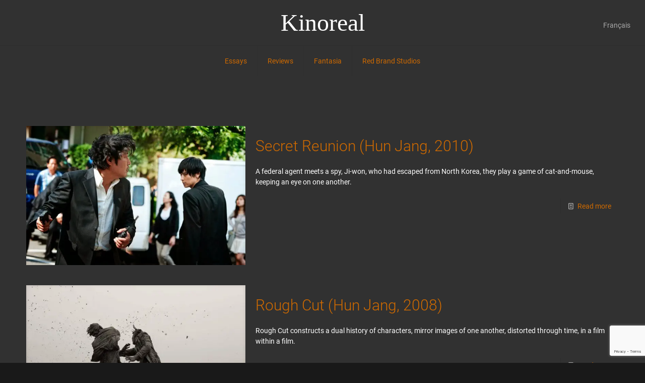

--- FILE ---
content_type: text/html; charset=utf-8
request_url: https://www.google.com/recaptcha/api2/anchor?ar=1&k=6LczrEYjAAAAAFNZfkdnGDW62INaapPBNREfMCsy&co=aHR0cHM6Ly9raW5vLXJlYWwuY29tOjQ0Mw..&hl=en&v=N67nZn4AqZkNcbeMu4prBgzg&size=invisible&anchor-ms=20000&execute-ms=30000&cb=xl6mwsbfludr
body_size: 48454
content:
<!DOCTYPE HTML><html dir="ltr" lang="en"><head><meta http-equiv="Content-Type" content="text/html; charset=UTF-8">
<meta http-equiv="X-UA-Compatible" content="IE=edge">
<title>reCAPTCHA</title>
<style type="text/css">
/* cyrillic-ext */
@font-face {
  font-family: 'Roboto';
  font-style: normal;
  font-weight: 400;
  font-stretch: 100%;
  src: url(//fonts.gstatic.com/s/roboto/v48/KFO7CnqEu92Fr1ME7kSn66aGLdTylUAMa3GUBHMdazTgWw.woff2) format('woff2');
  unicode-range: U+0460-052F, U+1C80-1C8A, U+20B4, U+2DE0-2DFF, U+A640-A69F, U+FE2E-FE2F;
}
/* cyrillic */
@font-face {
  font-family: 'Roboto';
  font-style: normal;
  font-weight: 400;
  font-stretch: 100%;
  src: url(//fonts.gstatic.com/s/roboto/v48/KFO7CnqEu92Fr1ME7kSn66aGLdTylUAMa3iUBHMdazTgWw.woff2) format('woff2');
  unicode-range: U+0301, U+0400-045F, U+0490-0491, U+04B0-04B1, U+2116;
}
/* greek-ext */
@font-face {
  font-family: 'Roboto';
  font-style: normal;
  font-weight: 400;
  font-stretch: 100%;
  src: url(//fonts.gstatic.com/s/roboto/v48/KFO7CnqEu92Fr1ME7kSn66aGLdTylUAMa3CUBHMdazTgWw.woff2) format('woff2');
  unicode-range: U+1F00-1FFF;
}
/* greek */
@font-face {
  font-family: 'Roboto';
  font-style: normal;
  font-weight: 400;
  font-stretch: 100%;
  src: url(//fonts.gstatic.com/s/roboto/v48/KFO7CnqEu92Fr1ME7kSn66aGLdTylUAMa3-UBHMdazTgWw.woff2) format('woff2');
  unicode-range: U+0370-0377, U+037A-037F, U+0384-038A, U+038C, U+038E-03A1, U+03A3-03FF;
}
/* math */
@font-face {
  font-family: 'Roboto';
  font-style: normal;
  font-weight: 400;
  font-stretch: 100%;
  src: url(//fonts.gstatic.com/s/roboto/v48/KFO7CnqEu92Fr1ME7kSn66aGLdTylUAMawCUBHMdazTgWw.woff2) format('woff2');
  unicode-range: U+0302-0303, U+0305, U+0307-0308, U+0310, U+0312, U+0315, U+031A, U+0326-0327, U+032C, U+032F-0330, U+0332-0333, U+0338, U+033A, U+0346, U+034D, U+0391-03A1, U+03A3-03A9, U+03B1-03C9, U+03D1, U+03D5-03D6, U+03F0-03F1, U+03F4-03F5, U+2016-2017, U+2034-2038, U+203C, U+2040, U+2043, U+2047, U+2050, U+2057, U+205F, U+2070-2071, U+2074-208E, U+2090-209C, U+20D0-20DC, U+20E1, U+20E5-20EF, U+2100-2112, U+2114-2115, U+2117-2121, U+2123-214F, U+2190, U+2192, U+2194-21AE, U+21B0-21E5, U+21F1-21F2, U+21F4-2211, U+2213-2214, U+2216-22FF, U+2308-230B, U+2310, U+2319, U+231C-2321, U+2336-237A, U+237C, U+2395, U+239B-23B7, U+23D0, U+23DC-23E1, U+2474-2475, U+25AF, U+25B3, U+25B7, U+25BD, U+25C1, U+25CA, U+25CC, U+25FB, U+266D-266F, U+27C0-27FF, U+2900-2AFF, U+2B0E-2B11, U+2B30-2B4C, U+2BFE, U+3030, U+FF5B, U+FF5D, U+1D400-1D7FF, U+1EE00-1EEFF;
}
/* symbols */
@font-face {
  font-family: 'Roboto';
  font-style: normal;
  font-weight: 400;
  font-stretch: 100%;
  src: url(//fonts.gstatic.com/s/roboto/v48/KFO7CnqEu92Fr1ME7kSn66aGLdTylUAMaxKUBHMdazTgWw.woff2) format('woff2');
  unicode-range: U+0001-000C, U+000E-001F, U+007F-009F, U+20DD-20E0, U+20E2-20E4, U+2150-218F, U+2190, U+2192, U+2194-2199, U+21AF, U+21E6-21F0, U+21F3, U+2218-2219, U+2299, U+22C4-22C6, U+2300-243F, U+2440-244A, U+2460-24FF, U+25A0-27BF, U+2800-28FF, U+2921-2922, U+2981, U+29BF, U+29EB, U+2B00-2BFF, U+4DC0-4DFF, U+FFF9-FFFB, U+10140-1018E, U+10190-1019C, U+101A0, U+101D0-101FD, U+102E0-102FB, U+10E60-10E7E, U+1D2C0-1D2D3, U+1D2E0-1D37F, U+1F000-1F0FF, U+1F100-1F1AD, U+1F1E6-1F1FF, U+1F30D-1F30F, U+1F315, U+1F31C, U+1F31E, U+1F320-1F32C, U+1F336, U+1F378, U+1F37D, U+1F382, U+1F393-1F39F, U+1F3A7-1F3A8, U+1F3AC-1F3AF, U+1F3C2, U+1F3C4-1F3C6, U+1F3CA-1F3CE, U+1F3D4-1F3E0, U+1F3ED, U+1F3F1-1F3F3, U+1F3F5-1F3F7, U+1F408, U+1F415, U+1F41F, U+1F426, U+1F43F, U+1F441-1F442, U+1F444, U+1F446-1F449, U+1F44C-1F44E, U+1F453, U+1F46A, U+1F47D, U+1F4A3, U+1F4B0, U+1F4B3, U+1F4B9, U+1F4BB, U+1F4BF, U+1F4C8-1F4CB, U+1F4D6, U+1F4DA, U+1F4DF, U+1F4E3-1F4E6, U+1F4EA-1F4ED, U+1F4F7, U+1F4F9-1F4FB, U+1F4FD-1F4FE, U+1F503, U+1F507-1F50B, U+1F50D, U+1F512-1F513, U+1F53E-1F54A, U+1F54F-1F5FA, U+1F610, U+1F650-1F67F, U+1F687, U+1F68D, U+1F691, U+1F694, U+1F698, U+1F6AD, U+1F6B2, U+1F6B9-1F6BA, U+1F6BC, U+1F6C6-1F6CF, U+1F6D3-1F6D7, U+1F6E0-1F6EA, U+1F6F0-1F6F3, U+1F6F7-1F6FC, U+1F700-1F7FF, U+1F800-1F80B, U+1F810-1F847, U+1F850-1F859, U+1F860-1F887, U+1F890-1F8AD, U+1F8B0-1F8BB, U+1F8C0-1F8C1, U+1F900-1F90B, U+1F93B, U+1F946, U+1F984, U+1F996, U+1F9E9, U+1FA00-1FA6F, U+1FA70-1FA7C, U+1FA80-1FA89, U+1FA8F-1FAC6, U+1FACE-1FADC, U+1FADF-1FAE9, U+1FAF0-1FAF8, U+1FB00-1FBFF;
}
/* vietnamese */
@font-face {
  font-family: 'Roboto';
  font-style: normal;
  font-weight: 400;
  font-stretch: 100%;
  src: url(//fonts.gstatic.com/s/roboto/v48/KFO7CnqEu92Fr1ME7kSn66aGLdTylUAMa3OUBHMdazTgWw.woff2) format('woff2');
  unicode-range: U+0102-0103, U+0110-0111, U+0128-0129, U+0168-0169, U+01A0-01A1, U+01AF-01B0, U+0300-0301, U+0303-0304, U+0308-0309, U+0323, U+0329, U+1EA0-1EF9, U+20AB;
}
/* latin-ext */
@font-face {
  font-family: 'Roboto';
  font-style: normal;
  font-weight: 400;
  font-stretch: 100%;
  src: url(//fonts.gstatic.com/s/roboto/v48/KFO7CnqEu92Fr1ME7kSn66aGLdTylUAMa3KUBHMdazTgWw.woff2) format('woff2');
  unicode-range: U+0100-02BA, U+02BD-02C5, U+02C7-02CC, U+02CE-02D7, U+02DD-02FF, U+0304, U+0308, U+0329, U+1D00-1DBF, U+1E00-1E9F, U+1EF2-1EFF, U+2020, U+20A0-20AB, U+20AD-20C0, U+2113, U+2C60-2C7F, U+A720-A7FF;
}
/* latin */
@font-face {
  font-family: 'Roboto';
  font-style: normal;
  font-weight: 400;
  font-stretch: 100%;
  src: url(//fonts.gstatic.com/s/roboto/v48/KFO7CnqEu92Fr1ME7kSn66aGLdTylUAMa3yUBHMdazQ.woff2) format('woff2');
  unicode-range: U+0000-00FF, U+0131, U+0152-0153, U+02BB-02BC, U+02C6, U+02DA, U+02DC, U+0304, U+0308, U+0329, U+2000-206F, U+20AC, U+2122, U+2191, U+2193, U+2212, U+2215, U+FEFF, U+FFFD;
}
/* cyrillic-ext */
@font-face {
  font-family: 'Roboto';
  font-style: normal;
  font-weight: 500;
  font-stretch: 100%;
  src: url(//fonts.gstatic.com/s/roboto/v48/KFO7CnqEu92Fr1ME7kSn66aGLdTylUAMa3GUBHMdazTgWw.woff2) format('woff2');
  unicode-range: U+0460-052F, U+1C80-1C8A, U+20B4, U+2DE0-2DFF, U+A640-A69F, U+FE2E-FE2F;
}
/* cyrillic */
@font-face {
  font-family: 'Roboto';
  font-style: normal;
  font-weight: 500;
  font-stretch: 100%;
  src: url(//fonts.gstatic.com/s/roboto/v48/KFO7CnqEu92Fr1ME7kSn66aGLdTylUAMa3iUBHMdazTgWw.woff2) format('woff2');
  unicode-range: U+0301, U+0400-045F, U+0490-0491, U+04B0-04B1, U+2116;
}
/* greek-ext */
@font-face {
  font-family: 'Roboto';
  font-style: normal;
  font-weight: 500;
  font-stretch: 100%;
  src: url(//fonts.gstatic.com/s/roboto/v48/KFO7CnqEu92Fr1ME7kSn66aGLdTylUAMa3CUBHMdazTgWw.woff2) format('woff2');
  unicode-range: U+1F00-1FFF;
}
/* greek */
@font-face {
  font-family: 'Roboto';
  font-style: normal;
  font-weight: 500;
  font-stretch: 100%;
  src: url(//fonts.gstatic.com/s/roboto/v48/KFO7CnqEu92Fr1ME7kSn66aGLdTylUAMa3-UBHMdazTgWw.woff2) format('woff2');
  unicode-range: U+0370-0377, U+037A-037F, U+0384-038A, U+038C, U+038E-03A1, U+03A3-03FF;
}
/* math */
@font-face {
  font-family: 'Roboto';
  font-style: normal;
  font-weight: 500;
  font-stretch: 100%;
  src: url(//fonts.gstatic.com/s/roboto/v48/KFO7CnqEu92Fr1ME7kSn66aGLdTylUAMawCUBHMdazTgWw.woff2) format('woff2');
  unicode-range: U+0302-0303, U+0305, U+0307-0308, U+0310, U+0312, U+0315, U+031A, U+0326-0327, U+032C, U+032F-0330, U+0332-0333, U+0338, U+033A, U+0346, U+034D, U+0391-03A1, U+03A3-03A9, U+03B1-03C9, U+03D1, U+03D5-03D6, U+03F0-03F1, U+03F4-03F5, U+2016-2017, U+2034-2038, U+203C, U+2040, U+2043, U+2047, U+2050, U+2057, U+205F, U+2070-2071, U+2074-208E, U+2090-209C, U+20D0-20DC, U+20E1, U+20E5-20EF, U+2100-2112, U+2114-2115, U+2117-2121, U+2123-214F, U+2190, U+2192, U+2194-21AE, U+21B0-21E5, U+21F1-21F2, U+21F4-2211, U+2213-2214, U+2216-22FF, U+2308-230B, U+2310, U+2319, U+231C-2321, U+2336-237A, U+237C, U+2395, U+239B-23B7, U+23D0, U+23DC-23E1, U+2474-2475, U+25AF, U+25B3, U+25B7, U+25BD, U+25C1, U+25CA, U+25CC, U+25FB, U+266D-266F, U+27C0-27FF, U+2900-2AFF, U+2B0E-2B11, U+2B30-2B4C, U+2BFE, U+3030, U+FF5B, U+FF5D, U+1D400-1D7FF, U+1EE00-1EEFF;
}
/* symbols */
@font-face {
  font-family: 'Roboto';
  font-style: normal;
  font-weight: 500;
  font-stretch: 100%;
  src: url(//fonts.gstatic.com/s/roboto/v48/KFO7CnqEu92Fr1ME7kSn66aGLdTylUAMaxKUBHMdazTgWw.woff2) format('woff2');
  unicode-range: U+0001-000C, U+000E-001F, U+007F-009F, U+20DD-20E0, U+20E2-20E4, U+2150-218F, U+2190, U+2192, U+2194-2199, U+21AF, U+21E6-21F0, U+21F3, U+2218-2219, U+2299, U+22C4-22C6, U+2300-243F, U+2440-244A, U+2460-24FF, U+25A0-27BF, U+2800-28FF, U+2921-2922, U+2981, U+29BF, U+29EB, U+2B00-2BFF, U+4DC0-4DFF, U+FFF9-FFFB, U+10140-1018E, U+10190-1019C, U+101A0, U+101D0-101FD, U+102E0-102FB, U+10E60-10E7E, U+1D2C0-1D2D3, U+1D2E0-1D37F, U+1F000-1F0FF, U+1F100-1F1AD, U+1F1E6-1F1FF, U+1F30D-1F30F, U+1F315, U+1F31C, U+1F31E, U+1F320-1F32C, U+1F336, U+1F378, U+1F37D, U+1F382, U+1F393-1F39F, U+1F3A7-1F3A8, U+1F3AC-1F3AF, U+1F3C2, U+1F3C4-1F3C6, U+1F3CA-1F3CE, U+1F3D4-1F3E0, U+1F3ED, U+1F3F1-1F3F3, U+1F3F5-1F3F7, U+1F408, U+1F415, U+1F41F, U+1F426, U+1F43F, U+1F441-1F442, U+1F444, U+1F446-1F449, U+1F44C-1F44E, U+1F453, U+1F46A, U+1F47D, U+1F4A3, U+1F4B0, U+1F4B3, U+1F4B9, U+1F4BB, U+1F4BF, U+1F4C8-1F4CB, U+1F4D6, U+1F4DA, U+1F4DF, U+1F4E3-1F4E6, U+1F4EA-1F4ED, U+1F4F7, U+1F4F9-1F4FB, U+1F4FD-1F4FE, U+1F503, U+1F507-1F50B, U+1F50D, U+1F512-1F513, U+1F53E-1F54A, U+1F54F-1F5FA, U+1F610, U+1F650-1F67F, U+1F687, U+1F68D, U+1F691, U+1F694, U+1F698, U+1F6AD, U+1F6B2, U+1F6B9-1F6BA, U+1F6BC, U+1F6C6-1F6CF, U+1F6D3-1F6D7, U+1F6E0-1F6EA, U+1F6F0-1F6F3, U+1F6F7-1F6FC, U+1F700-1F7FF, U+1F800-1F80B, U+1F810-1F847, U+1F850-1F859, U+1F860-1F887, U+1F890-1F8AD, U+1F8B0-1F8BB, U+1F8C0-1F8C1, U+1F900-1F90B, U+1F93B, U+1F946, U+1F984, U+1F996, U+1F9E9, U+1FA00-1FA6F, U+1FA70-1FA7C, U+1FA80-1FA89, U+1FA8F-1FAC6, U+1FACE-1FADC, U+1FADF-1FAE9, U+1FAF0-1FAF8, U+1FB00-1FBFF;
}
/* vietnamese */
@font-face {
  font-family: 'Roboto';
  font-style: normal;
  font-weight: 500;
  font-stretch: 100%;
  src: url(//fonts.gstatic.com/s/roboto/v48/KFO7CnqEu92Fr1ME7kSn66aGLdTylUAMa3OUBHMdazTgWw.woff2) format('woff2');
  unicode-range: U+0102-0103, U+0110-0111, U+0128-0129, U+0168-0169, U+01A0-01A1, U+01AF-01B0, U+0300-0301, U+0303-0304, U+0308-0309, U+0323, U+0329, U+1EA0-1EF9, U+20AB;
}
/* latin-ext */
@font-face {
  font-family: 'Roboto';
  font-style: normal;
  font-weight: 500;
  font-stretch: 100%;
  src: url(//fonts.gstatic.com/s/roboto/v48/KFO7CnqEu92Fr1ME7kSn66aGLdTylUAMa3KUBHMdazTgWw.woff2) format('woff2');
  unicode-range: U+0100-02BA, U+02BD-02C5, U+02C7-02CC, U+02CE-02D7, U+02DD-02FF, U+0304, U+0308, U+0329, U+1D00-1DBF, U+1E00-1E9F, U+1EF2-1EFF, U+2020, U+20A0-20AB, U+20AD-20C0, U+2113, U+2C60-2C7F, U+A720-A7FF;
}
/* latin */
@font-face {
  font-family: 'Roboto';
  font-style: normal;
  font-weight: 500;
  font-stretch: 100%;
  src: url(//fonts.gstatic.com/s/roboto/v48/KFO7CnqEu92Fr1ME7kSn66aGLdTylUAMa3yUBHMdazQ.woff2) format('woff2');
  unicode-range: U+0000-00FF, U+0131, U+0152-0153, U+02BB-02BC, U+02C6, U+02DA, U+02DC, U+0304, U+0308, U+0329, U+2000-206F, U+20AC, U+2122, U+2191, U+2193, U+2212, U+2215, U+FEFF, U+FFFD;
}
/* cyrillic-ext */
@font-face {
  font-family: 'Roboto';
  font-style: normal;
  font-weight: 900;
  font-stretch: 100%;
  src: url(//fonts.gstatic.com/s/roboto/v48/KFO7CnqEu92Fr1ME7kSn66aGLdTylUAMa3GUBHMdazTgWw.woff2) format('woff2');
  unicode-range: U+0460-052F, U+1C80-1C8A, U+20B4, U+2DE0-2DFF, U+A640-A69F, U+FE2E-FE2F;
}
/* cyrillic */
@font-face {
  font-family: 'Roboto';
  font-style: normal;
  font-weight: 900;
  font-stretch: 100%;
  src: url(//fonts.gstatic.com/s/roboto/v48/KFO7CnqEu92Fr1ME7kSn66aGLdTylUAMa3iUBHMdazTgWw.woff2) format('woff2');
  unicode-range: U+0301, U+0400-045F, U+0490-0491, U+04B0-04B1, U+2116;
}
/* greek-ext */
@font-face {
  font-family: 'Roboto';
  font-style: normal;
  font-weight: 900;
  font-stretch: 100%;
  src: url(//fonts.gstatic.com/s/roboto/v48/KFO7CnqEu92Fr1ME7kSn66aGLdTylUAMa3CUBHMdazTgWw.woff2) format('woff2');
  unicode-range: U+1F00-1FFF;
}
/* greek */
@font-face {
  font-family: 'Roboto';
  font-style: normal;
  font-weight: 900;
  font-stretch: 100%;
  src: url(//fonts.gstatic.com/s/roboto/v48/KFO7CnqEu92Fr1ME7kSn66aGLdTylUAMa3-UBHMdazTgWw.woff2) format('woff2');
  unicode-range: U+0370-0377, U+037A-037F, U+0384-038A, U+038C, U+038E-03A1, U+03A3-03FF;
}
/* math */
@font-face {
  font-family: 'Roboto';
  font-style: normal;
  font-weight: 900;
  font-stretch: 100%;
  src: url(//fonts.gstatic.com/s/roboto/v48/KFO7CnqEu92Fr1ME7kSn66aGLdTylUAMawCUBHMdazTgWw.woff2) format('woff2');
  unicode-range: U+0302-0303, U+0305, U+0307-0308, U+0310, U+0312, U+0315, U+031A, U+0326-0327, U+032C, U+032F-0330, U+0332-0333, U+0338, U+033A, U+0346, U+034D, U+0391-03A1, U+03A3-03A9, U+03B1-03C9, U+03D1, U+03D5-03D6, U+03F0-03F1, U+03F4-03F5, U+2016-2017, U+2034-2038, U+203C, U+2040, U+2043, U+2047, U+2050, U+2057, U+205F, U+2070-2071, U+2074-208E, U+2090-209C, U+20D0-20DC, U+20E1, U+20E5-20EF, U+2100-2112, U+2114-2115, U+2117-2121, U+2123-214F, U+2190, U+2192, U+2194-21AE, U+21B0-21E5, U+21F1-21F2, U+21F4-2211, U+2213-2214, U+2216-22FF, U+2308-230B, U+2310, U+2319, U+231C-2321, U+2336-237A, U+237C, U+2395, U+239B-23B7, U+23D0, U+23DC-23E1, U+2474-2475, U+25AF, U+25B3, U+25B7, U+25BD, U+25C1, U+25CA, U+25CC, U+25FB, U+266D-266F, U+27C0-27FF, U+2900-2AFF, U+2B0E-2B11, U+2B30-2B4C, U+2BFE, U+3030, U+FF5B, U+FF5D, U+1D400-1D7FF, U+1EE00-1EEFF;
}
/* symbols */
@font-face {
  font-family: 'Roboto';
  font-style: normal;
  font-weight: 900;
  font-stretch: 100%;
  src: url(//fonts.gstatic.com/s/roboto/v48/KFO7CnqEu92Fr1ME7kSn66aGLdTylUAMaxKUBHMdazTgWw.woff2) format('woff2');
  unicode-range: U+0001-000C, U+000E-001F, U+007F-009F, U+20DD-20E0, U+20E2-20E4, U+2150-218F, U+2190, U+2192, U+2194-2199, U+21AF, U+21E6-21F0, U+21F3, U+2218-2219, U+2299, U+22C4-22C6, U+2300-243F, U+2440-244A, U+2460-24FF, U+25A0-27BF, U+2800-28FF, U+2921-2922, U+2981, U+29BF, U+29EB, U+2B00-2BFF, U+4DC0-4DFF, U+FFF9-FFFB, U+10140-1018E, U+10190-1019C, U+101A0, U+101D0-101FD, U+102E0-102FB, U+10E60-10E7E, U+1D2C0-1D2D3, U+1D2E0-1D37F, U+1F000-1F0FF, U+1F100-1F1AD, U+1F1E6-1F1FF, U+1F30D-1F30F, U+1F315, U+1F31C, U+1F31E, U+1F320-1F32C, U+1F336, U+1F378, U+1F37D, U+1F382, U+1F393-1F39F, U+1F3A7-1F3A8, U+1F3AC-1F3AF, U+1F3C2, U+1F3C4-1F3C6, U+1F3CA-1F3CE, U+1F3D4-1F3E0, U+1F3ED, U+1F3F1-1F3F3, U+1F3F5-1F3F7, U+1F408, U+1F415, U+1F41F, U+1F426, U+1F43F, U+1F441-1F442, U+1F444, U+1F446-1F449, U+1F44C-1F44E, U+1F453, U+1F46A, U+1F47D, U+1F4A3, U+1F4B0, U+1F4B3, U+1F4B9, U+1F4BB, U+1F4BF, U+1F4C8-1F4CB, U+1F4D6, U+1F4DA, U+1F4DF, U+1F4E3-1F4E6, U+1F4EA-1F4ED, U+1F4F7, U+1F4F9-1F4FB, U+1F4FD-1F4FE, U+1F503, U+1F507-1F50B, U+1F50D, U+1F512-1F513, U+1F53E-1F54A, U+1F54F-1F5FA, U+1F610, U+1F650-1F67F, U+1F687, U+1F68D, U+1F691, U+1F694, U+1F698, U+1F6AD, U+1F6B2, U+1F6B9-1F6BA, U+1F6BC, U+1F6C6-1F6CF, U+1F6D3-1F6D7, U+1F6E0-1F6EA, U+1F6F0-1F6F3, U+1F6F7-1F6FC, U+1F700-1F7FF, U+1F800-1F80B, U+1F810-1F847, U+1F850-1F859, U+1F860-1F887, U+1F890-1F8AD, U+1F8B0-1F8BB, U+1F8C0-1F8C1, U+1F900-1F90B, U+1F93B, U+1F946, U+1F984, U+1F996, U+1F9E9, U+1FA00-1FA6F, U+1FA70-1FA7C, U+1FA80-1FA89, U+1FA8F-1FAC6, U+1FACE-1FADC, U+1FADF-1FAE9, U+1FAF0-1FAF8, U+1FB00-1FBFF;
}
/* vietnamese */
@font-face {
  font-family: 'Roboto';
  font-style: normal;
  font-weight: 900;
  font-stretch: 100%;
  src: url(//fonts.gstatic.com/s/roboto/v48/KFO7CnqEu92Fr1ME7kSn66aGLdTylUAMa3OUBHMdazTgWw.woff2) format('woff2');
  unicode-range: U+0102-0103, U+0110-0111, U+0128-0129, U+0168-0169, U+01A0-01A1, U+01AF-01B0, U+0300-0301, U+0303-0304, U+0308-0309, U+0323, U+0329, U+1EA0-1EF9, U+20AB;
}
/* latin-ext */
@font-face {
  font-family: 'Roboto';
  font-style: normal;
  font-weight: 900;
  font-stretch: 100%;
  src: url(//fonts.gstatic.com/s/roboto/v48/KFO7CnqEu92Fr1ME7kSn66aGLdTylUAMa3KUBHMdazTgWw.woff2) format('woff2');
  unicode-range: U+0100-02BA, U+02BD-02C5, U+02C7-02CC, U+02CE-02D7, U+02DD-02FF, U+0304, U+0308, U+0329, U+1D00-1DBF, U+1E00-1E9F, U+1EF2-1EFF, U+2020, U+20A0-20AB, U+20AD-20C0, U+2113, U+2C60-2C7F, U+A720-A7FF;
}
/* latin */
@font-face {
  font-family: 'Roboto';
  font-style: normal;
  font-weight: 900;
  font-stretch: 100%;
  src: url(//fonts.gstatic.com/s/roboto/v48/KFO7CnqEu92Fr1ME7kSn66aGLdTylUAMa3yUBHMdazQ.woff2) format('woff2');
  unicode-range: U+0000-00FF, U+0131, U+0152-0153, U+02BB-02BC, U+02C6, U+02DA, U+02DC, U+0304, U+0308, U+0329, U+2000-206F, U+20AC, U+2122, U+2191, U+2193, U+2212, U+2215, U+FEFF, U+FFFD;
}

</style>
<link rel="stylesheet" type="text/css" href="https://www.gstatic.com/recaptcha/releases/N67nZn4AqZkNcbeMu4prBgzg/styles__ltr.css">
<script nonce="2oo14eAY4mSt8D2KEaG6Cw" type="text/javascript">window['__recaptcha_api'] = 'https://www.google.com/recaptcha/api2/';</script>
<script type="text/javascript" src="https://www.gstatic.com/recaptcha/releases/N67nZn4AqZkNcbeMu4prBgzg/recaptcha__en.js" nonce="2oo14eAY4mSt8D2KEaG6Cw">
      
    </script></head>
<body><div id="rc-anchor-alert" class="rc-anchor-alert"></div>
<input type="hidden" id="recaptcha-token" value="[base64]">
<script type="text/javascript" nonce="2oo14eAY4mSt8D2KEaG6Cw">
      recaptcha.anchor.Main.init("[\x22ainput\x22,[\x22bgdata\x22,\x22\x22,\[base64]/[base64]/[base64]/bmV3IHJbeF0oY1swXSk6RT09Mj9uZXcgclt4XShjWzBdLGNbMV0pOkU9PTM/bmV3IHJbeF0oY1swXSxjWzFdLGNbMl0pOkU9PTQ/[base64]/[base64]/[base64]/[base64]/[base64]/[base64]/[base64]/[base64]\x22,\[base64]\\u003d\x22,\[base64]/DlMKgBnAPw6nCnsOUw5k5Xg9dV2/ClTJaw77CnMKPe2zClnV/PQrDtWPDgMKdMTNIKVjDnkBsw7w8wpbCmsONwrLDg2TDrcKUDsOnw7TCryA/wr/[base64]/Dq3s4w4p8V0xTw7XCri7DuMKQHS5dHGLDkWPCisK6KlrCvcO/w4RGHCYfwrw9VcK2HMKTwp1Iw6YVSsO0YcK/wr1Awr3CkmPCmsKuwrs6UMK/[base64]/Ct3PCjsKaOV3CjkrCtg1iwqnDgUDCicOjwovCkihfRMKCfcK3w79RWsKsw7M+acKPwo/CmClhYBMtGEHDjRJ7woQ7XUIefzMkw50Swo/DtxFIDcOeZD7DpT3CnH/DucKSYcKCw55BVQcEwqQbV3klRsOCVXMlwrHDqzBtwr5XV8KHOgcwAcOyw5HDksOOwqzDkMONZsOowqoYTcKRw7vDpsOjwqvDtVkBajDDsEkGwrXCjW3DjiA3wpYLIMO/wrHDrMOqw5fChcO2MWLDjgAvw7rDvcOCAcO1w7kow6TDn03DuCHDnVPCgXVbXsOxSBvDiRZVw4rDjkAWwq5sw4gwL0vDuMOmEsKTd8KBSMOZXsKJcsOSYS5MKMK9RcOwQWFkw6jCij3CmGnCiDfCm1DDkV1cw6YkBcO4UHE2wo/DvSZMJR3Ch3EJwoXDq0PDjcKzw4rCi2wPw6DCiTs/w5jCicO/woTDhcKGDWXCs8KADDI9wpckwpdPwo/DikLDozzDnyBJcsKdw7omX8Kvw7ULfVbDusO8BB4nJMKjw6rDiCjCmAwhLF97w7bChsOUMMOiwpxDwoN0wrMpw5w7U8KMw6DDkcOHch/DkMOKwq/CocONDnDCi8KNwo/ClGnDg3nDrcKiFjsNfsK7w7Ncw7zDplXDtcORDsKiSALDmnTChMKeC8O0HH9ew401SMOnwqhcFcOlDhcgwoXCicOfwrJ/wrERQ0zDi38bwoDDocK1wqDDiMKzw6tEDgbCusKMCVsjwqjDpMOHKjAQCsOowrLCgCjDkMOdfzswwoHCisKRDcO0YWXCqsOmw4rDg8KRw6XDv1A5w7FrVk1lwp99ZH8CK1XDs8OHDk/Cim3CpmfDgMOfNhfChsKjDW/CrGLCt0luFMO7wofCjULDkHwdGWvDgGnDr8KywrgeD1RMY8OMaMK/wrnCjsO/[base64]/[base64]/Dk0bCqsK/w7LCti7DocKVRcOJw6Mgd0nChcKqZhUuwpBHw4HCrsK7w4nDg8OaUcK6wqdZaBTDlMOefMKAW8OYXcOZwoXCoQvCpMKVw43Co39ZGmYsw4ZkTCLCp8KtIldlN25uw5J1w4jDjcOyFDvCt8OkMk/DgMOgw6HCrnfCgMK0YsKtYMKWwoJrwrIHw7rDmAHCukzChcKGw51ldlJbFsKjwrnDtHnDuMKtBB7Dn3UcwonClsO/[base64]/[base64]/DqMKHecOuWsKpN8O9w7PClyXDoQEGaMOFworCtRjDtzlKwqjDu8K7w7fCtsK/[base64]/DncO6wprDksKhLhnDnU1tPBTCqljDncKbNF/[base64]/DhcONwoTDnsOCCMOFwqXCgEnDjmfDujgWw4xfwqrCj0UjwrPDmMKMw6HDhxdKTQteEcKpesK7VsKRUsKQVCphwqFGw6sXwpxIBlPDmzInY8KPN8OAw6oywrHCqcKVYhHCnBAMwoA7wpTDgAhKwql5w6g5KkrCj1NFPB8PwojDm8OaH8O3P07DkcOhwrNPw7/[base64]/[base64]/[base64]/Ct1vDhsKPw5/[base64]/CiWYxw7nCvy9zaF3DncO4w58Iw7V1NwHCh0FHwrXClCUmDjzChMOdwqfDuWx/Z8ObwoY7w4PCn8KzwrfDlsOqLsK2woAQDsO0c8KmM8OFLXN1wp/[base64]/DuGnCsygdYsOOw5lAwp5IRMO9woPDrSvCiSTDo8KQw73DmWhPSTpSw7TDsgUwwqjCug/[base64]/[base64]/CjMKHQ8OqwohKJcO5w78vHUHCuDlew7dCwpUJw442wrPCjsKtJwfCiUzDoFfCiTjDmMKJwqbDiMOWAMO0I8OEenJCw4NIw5TChj7DhMOlCcKnw4Jyw7TCmwlnD2fDuh/Cti9wwozDri5+LzvDosOaehZIwoZ1YcKBFl/DqiEwC8OBw5cVw6bDm8KYTCvDpMO2wotvUsKed0jDn0EFwqRUwod9JUBbwq/DjsOMwo8OJEh/[base64]/DvTnCg8OhwrVAKF7Dr8OAa2XCu8KcwqQWwrZDwoUFWWjDnsOOacKjd8KmImhdw6XCs05xCUjCmWg/dcK5STApwonCsMKWR0nDvMKfOsKcwp3CtsOEB8Kjwqg5w5TDusK9LsOvw57CucK6ecKSI3TCuznClDQ/SsKbw6XCp8OUw6pTw4A8BcKXw5pFOjDDvCJ/NMOdK8ObUQ88w650fMOCXcK4wrTCmMKWwoRsORbCmsOKwo/[base64]/TAETfsK9Jm9PFsKTwotEw5nCpw7Dj1nDuV/Dq8Kpwr/CjmTDt8KmwobDtUzDkcKow4XCpCI4w4l1w6J7w7kLdHRPNMK2w6whwpjDhcOiwqvDp8KxPGnCp8OuPzQ5X8KtccOZXMK7wp14P8KNwqQyAQTCp8OKwq3CgUxYwqHDlBXDqRnCiR0RAExjwr/CtlXDn8KXU8O4w4syDsKmNcOIwp3Cn0MyY0IKL8Kjw50EwqNjwp5Zw6DDhxjDv8OCw5Yqw4zCsHYKw4s4T8OJNWXCqsKww5PDqVzDmMKFw6LCtFhIwqVpwo0Iw6tew4Y8BcKFLETDvEbCg8KOAlTCtsOiwq/ChcOlSVVdw7vDlTphRiXDuX3Do3AHwoZww4zDucOIBTtqwpgPfMKqGBbCqVRec8K7w7XDjS/[base64]/DmMOFwr4awpPCrkwELAAMwqPCnHwELmF1WhfDisODw7U7wqw4w6EyC8KPPsKVw78AwoYZQGLDucOcw6BEw7TCkhYWwpENZcK1w4zDs8ObfsO/FGfDucKVw7rDtyMlcSwqwo1nGMOPFMOFRkLCtsOdw7fDvsOFKsOBIl4gEGlHwojCtCRCw6TDokTDglg2wpjCosOXw7HDlTPDucKRAhExFcKyw6DCnF9QwoLDtcOnwpTDv8KIMxnCtEp8HTt6fDLDkFfCpDTDnHo/w7YKwqLDgMK+TU8owpTDnsOdw6NlR23DusOkVsOgd8KuGcO9wpomAHk0wo1Sw73CnBzDpcODUsOXw67DjsKKwozDlSAlN3dbw4kFEMOIw4Q+BRbDuwfCj8Kxw5fDoMKyw5bCn8KkaEbDr8KkwrbCnVLCoMKdXHfCpsOtwqTDj0nDixs8wpY7w6rDmcOGZlRrN2XCssO/[base64]/w75pK8OkwrEcJxp2LRTCoELCt0tiUsOAwrgnVMOkwqFzUAjCrDApwpHCvsOVA8KHEcOKLcO9wp/DmsK4w6lMw4NWWcOIK1XDjUE3w6bDr27CsS8MwptaFMKswpY/[base64]/DuXnDmhvCh8KSw608BifDssKgB8Ojwr4hOUXCpsKrAsOXwoDCmcO1GMOaPWILEsOmJmokwonCjcK1FMORw4gWDMKePWN4Qhpgw71zTcK8w5PCqETCviDDnn4MworCkcOJw5DDvsOvRcKHXiR4wosiwokxe8KQwpFPfyxmw5FYfl0/asOQw7XCm8OrccOowqfDhybDvCTCmQ7CiQtOecKiw70WwoY2w4Rcw7NiwoXCon3DlWJeYAsQHGvDqsOnUcKRf03Do8KFw45AGx8TUcO1woUDL3ohwpULNcK1wrAWBBTCmF/Cs8KGw499b8KCLsOtw4XCtcOGwoEGEsKdd8O+Y8Ocw5crRsOyNTgnR8OpA0/[base64]/[base64]/[base64]/CrsOEw4fDt8O/w7E1EXp2YQfDj1B1w5cIwr9zMnBmJWrDsMOTw7/CuV3CjMKrNxHClUHCuMK1LMKMUjjCj8ODBsOawqJecFBzBcK0wrx8w6HCsT1dwozClcKVJsK8wpIHw4M+P8OhCR/CjsKxIcKIZBhvwpHCqcOFGcK/[base64]/wpNkw5/[base64]/Do2jCrDrCm8OdwoXDg0/CtEQ8QMK7wqbDohjCgGHDkRYmw6I7wp/DvcKIw6HDsCVofcO3w7DDt8KLUsO5wqPDiMKpw6fCmCxTw6FXwoBqw7p7wpPCr25dw5paWFjDvMKZSgDDvULCpMO2B8OMw41Gw6UZOsOzw5jDscOjMnXCmxEPGBjDrBl9wr8gwp7DsWgjMEPCg1ogPcKiVntgw5lVTmpRwrrDtMKAL2dGwqF/wqlCwrkoFMOPf8KCw4XDhsKpwo/Cs8Ohw5FFwoLCrC1mwr3Dvg/CksKlAQ/CoUbDsMOFLMOXOQERw5VOw6BSOkvCoxh5woo4wr1uCFsRa8O/LcOIRMK7M8Ojw6cvw7zCksOqAV7DliNewqZfEMOlw6zDuEZDe1HDvRXDpEpsw5LCqQspK8O9YzjCpEHClzxITxDDosKPw6p1asOxCcKawo11wp01wpZ6ImNzwrnDosK4wq3Cj2Rjw4TCqhYnHyZRA8O9wrDCrlrCjzQLwpHDqQEVFwcvQ8O/SnrDisKOw4LDhMKVRgLDuBh9S8KkwpEfcUzCmcKUwpNJJEcSSMOVw4LCgxjCtMKvw6E6aBvCmXdjw6xVw6ZLBcOuCA7DtlnCq8Okwr8kwp1MFw/DrMKYZ2/DjMOXw7vCisKDaCpiFsKRwqDDlEVQd1UdwpE/KVbDq0/[base64]/[base64]/AcKaF8O4wrwSNTjCrEhlYUTCnMOEa1s2HMKawo8VwotmVMO4w7gUw6pswrJlY8OQA8O+w5VLXQxaw7Byw4LClcObUMOuN0fCtcOPw6pLw7/DlMKYSsOWw43DvsK0wrIlw7zCicO3GmTDh20vwo/DrMOHYHdwVsOZCW/DucKDwqpew67Dk8KZwr4JwqfDplMLw7AqwpQewrZESjvCh2zCt0vComnCtMOHQnfCsHdvbsOaYzjDhMO4w44UHj1FejN7DMOVw6LCncOfKnjDhRU9LVs3UH3CtSN7egYeWk8od8KPLG3DqsO0asKFwpDDkMKuUkA4bRrCgcOGP8KKw7/DrQfDlkbDpMO5wqbCtg1vMsKywpfCjCvCmkrCvsKNw4XCmcOcNBkoJWzCqAYTKzIHJcOtwqzDqFQUMxVNQR7DvsKZbMO1P8OTMMKgfMOPwrdIaQPDtcOlXn/[base64]/CtA5Vdy0QWcKZw6/DmsOXAcKRw6Niwp08JApGwojCt1AZw5/[base64]/CukdJwqnCkAJwRUnCmmPDlil/w5pjEcOmYDxrwpc1Dw1Jw7HCnTrDoMOvw6p9FcOdAcO/[base64]/[base64]/[base64]/[base64]/CnlDCqsKTwrQrw61aKMOew5E7aXM8eEFfw440JwfDiSMzw5jDocKqb2M1XMKCNMK4CCpywq3Cq3xdTzFNIcKMwqvDnDw2wopXw4Z9PGTCkkvClMK/NcO9wpzDgcKHw4TDk8KeL0LDqcKVRmnCm8ONw7YfwoLDnMKiw4FlUMK3w55rwqcWw57Dmnd/wrFxUMKzw5sTeMOtwqPCisOEwpxqwq3DnsOGA8KCwpp8w77CvRcmfsO+w6Qwwr7CmHPCkjrDmAkXw6hKc0XDiVHDq0JNwo/Cm8OuNSF8wrQZG0fCicKyw53CtznCuzLCpjfDrcOywrl3wqMKw7HClCvChcOXesOAw5ccQGNFw7obwqUOC1pIa8Kdw4RFwqTCui4+w4DCpmPCmnDClGR+wofChsOhw6zCji8hwo8mw5B8F8KHwoXCp8ObwrzCncKdc08kwq7CvsK6XQrDk8O9w60Fw7/DgMK0w7BPIWvDr8OSHyXChMOUw60gUxV3w5NgOMOfw7TDjsOKJ3gvwpFffMOhw6BoIS0dw6A8RxDDtcKdalLDujYnLsOlworCg8Kgw5vCucKiwrl0w5jDjsKpw41Hw5/DoMOOwrnCu8OueDcaw53CksORw4jDgwQ7IQdIw7vDhsOLPF/Dm3jDosOcFnnCucORXcOFwpbDg8O0wpzClMOMwr0gw5YJwoYDw4TDoF7DimXDsFHCrsKfw5XCkXNLwpJsNMK7GsKNCMKow4fCmMKkR8K5wq50Fm97IsOjKsOmw7QJwpZDYcO/wpxVdg1+w61tfsKIwrItw5fDiR5hJj/CpcO3wqPCl8OmHhbCpsKxwopxwp0lw7lSG8OlbHV2fsOZZ8KAOMOHCzrDrWgXw6HDtHYsw4xDwpgFw4bCumY6HcOUwpjDqhI3wobCsWPCk8K7M3TDl8O5MXd+eAUyMcKXwrfDh1bCi8OLw43DnlHDicOySgfDhSBxwqN8w45owpLDjsOIwoYNKcOabD/CpxvCrj7CmRjDtn00w7DDl8KRGTMRw65ZbcOwwoAxfsO2Qjl2T8OwcMOESMOpwpXCkWPCqU9pIsOcADzCqcKowpnDuEpGwrZSIcO4IcOvwqfDnBJcwpPDoFdQw53DtcKPwrbDv8OtwrjCkFLDjw14w5HClj/CjMKAJxs6w7fDscKJDnjCrcODw7UDDmLDinjCvMO7wobCig4two/CsBjCuMOBw7oNwoI3w4/[base64]/Ch1jCm8OjBQDCscKtP3fDn8OAwpsYUhQLwq7Dt3ZvUsOud8KGwobCpDbCmMK4QMO0wqfDlRJ1KQ7CnRnDhMOfwrBAwozCicOkwpvDsTbChcKnw7DCnUkhwo3Cv1bDvsOWJCErKyDDicO6WC/DkcKdwpkjw5rCsx4Kw4t6wrrCkg7CnMOnw6zCt8ODI8OKBsKxIcOcD8K7wptZU8Kvwp7DmmtFaMOGN8OddcONK8KTCS7CjMKDwpU8dhnCiRzDtcOOw6jClTwGw71RwofDj0LCgWNewp/Dr8KJw7zDr01+w5VKGsKnKsKcwrNzacK4KG8Aw5PCgyLDlMKhwog4JsKXIyIKw5IowqMtMzzDvXEBw5Mmw4JGw7HCpDfCiCxHwpPDpDY7TFrCjm1SwoTDgkzDgGHDv8O2dmA8w6LCuyzDtAvDicKsw7/CocKYw5RJwooCEDzDqEEyw5nDv8KrLMKhw7LChcK3wrImOcOqJsK+wqZkw40IVTkNHw7DgMOFworDtgvCjznDrlLDuDE7dAAyUS3Ci8K/dWIuw4TCsMKGwocmLcOhwo0KUSLCrho3w4fCmcKSw7jDonFcQTfCpi5jw6xdaMOnwqXCrQPDqMO+w5cYwpIUw6lQw6ggw6vCocOlw7PCv8KfNMO/[base64]/[base64]/CrsO7CcKUUzjDsmAzw5Jnw6XCoFZBw7IOYF3Cp8KXwq0yw5nChMOlRXQHwonDssKow5tyDMOQw5pww5/DgsOSwpoqw7Rww5/CiMO/chnDkDzCsMOlMFsAw4J5bHXCr8K8csO3w6FDw7l7w7/Dn8K9w51gwqnChcOiwrTCqkFnEA3Ck8K3w6/DrFBLw7BMwpTCunJ7wrPCu3TDpMKEw69mw7bDhcOvwqQXT8OIHcOxwo7Dn8OuwqBnESMyw5JpwrjCoCzDkmMQUz1XLXrCvsOUCMKdwowiP8OjUcOHaG1NIsOZHjAtwqdPw7c1YsKxXcOewqfCpkXCukkqQcK/w6PDhixfWMKqVMKrclcbwqzDncOlC1HDscOZw44lVQHDhcKvw7BVeMKKVybDrnN0wopOwr3DjcO9XcO2wozCq8Kkwr/Cnixww5bCi8OsFynCmsO8w5hnMsOHFyoWKMK5dsOMw6/DmkEuPsOVTsO2w5zClAHDncOzcsOQERDCucK/ZMK5w7IdDX0nNsKtZsOUwqXCv8Kpwp0wfsO0RsKZw64PwrvCmsKHPGrCkjYGwpIyAi1swrrCihbCr8OSaW1Two0dHFnDrcOIwo7CvcOkwqTDhMKrwo7DmQgew6HClm/CkcO1w5QyGVLDlsOIwoLDuMK+wrRnwprDsh0oTW7Dtz/CpxQOUnvCpgorwpDCqAARQMOARWFjQMKtwr/[base64]/AWPDp8Ouw7RUwoxYwpTDrz1vw5hBw4/CjXNrwoR4NljClMKow4kWF1AgwrHCrMOYT1RxGMKaw40+w4RNLC5TcsKSwq8lAh1rBzVXwo5eRcKfw4BCwrdvw4XCnMOZwp1tAsO0E2fDl8OLwqDCk8KFw7AYKcKzDsKMw6bCjDdmGcKow6vDtcOHwrdawpPDhQ0/UsKFZ2UhFMONw4I+EcOeAMKPN17Cuy5/fcKXCRvDisOYVDfChMKCwqbDnMKSGcKDwqrDhUHCkMOaw5fDpxHDqFLCusO0CsK1w6wfVkh/[base64]/ClkxHQcO6FmlSwpXCsMKyw4/Cj8KjHnnDuzspN8K6B8KWM8KFw4dcM27DuMO4w5TCvMOWwofCk8OSw7AJVsO/[base64]/[base64]/CoVzDu8KcWMKDeMKwZj3CicKlD3bDnQ0MScKqS8ONw70+w45eAS5zwok/w5kLYcOQSsKfwqlwMcOZw6XCvsO+EwVZwr1bwqnDkHBcw5DCrsO3CBfDqMOFw6IcAsKuC8KxwpHClsOIHMOVFiRPwpJrOcO3WcOpw5zDnwk+wrUpHGVBwqnCssOEKsOHwoNbw4HDscOtwqnCvQtkasKgYsO3Cg/DgHjDrcOFwoLDlcOmwoPCksOIW3ZKwq5RcgZWH8O5Wi7CocORdsKAEcKNw5zCrTHDjDw5w4VJw4xtw7/DsVl9TcOywqbDl0tAw6VZHMK/wrnCqsOlw5hyEcK2HyVvwr7DrMKWXMKlesKhNcKxw5wEw6DDmyYlw59zUCwww5XDrsOawo7Cgix/JsOUwqjDmcOsYMKLP8O9QjYTw7xWw5TCpMKow5DDmsOUAsOqw5lvwqMTdMOewrzCjkltScOyOcO2wrFOBSvDgH7DgXXCl0nDssKRw7p/[base64]/woLCuwlpVMObOcKkBsKewoAfworDiA5bwqEiwq1SwppuSGQBw4gPd1wHAcKXB8OcJncDw6zDqMKyw5LDpAlVUMKWRTbCgMOVFMKxcnjCjMO+woY8FMOES8Kuw7AOQ8OjbsK/w4EWw5ZJwpLDicO7w47CtxLCqsKLw5dQecKxNsKZOsKjEmrChsOCVlsTaVImwpJFw7PDosKhwqYQwpjDjCtuw47DosKDwrLDlsKBwo3DncKAYsKxBMKHFGkca8KCPcOFXsO/w4sRwoUgaWUKLMKqwpINKMOYw6PDv8OTwqUYPTLCicOEDsOwwqrDgWfDnBRWwpEiwqE0wrU6d8OqQ8K/[base64]/Dmxxkw4XCucOcBVJrw5XCn8KCw79rw50jwpHDm3Vow7UbSDpXw7TDtMKHwpDCqWrDmwpxe8K1P8K8woHDpsOxwqMyH2Z3VT4VVcOvYsKgF8OMIHTChMKWZ8KSMsOFwpbCgCzCujZsQ0cPw4PDqsODPibCtsKPNGvCtcK7SCfDmzHDn3fDsR/CvMK+w4onw6fCnX98cXvCk8OdfcKhwrl4RU/CrcKYTDwBwqMgPiI0G1gsw7nCu8O7wpRXwoHCmcKHMcOaGcKYBAbDvcKIAsOlN8Okw7h+fTnChcOABsObAMKlwqJpGGlhw7HDmAguCcOwwoXDi8KZwrpRw7DCgh5/ASJjCsKhLsK2w6EOwrVpT8KhXGpzwpzCiTPDqGbClMKIw6nCisKIwq0Dw5k/MsO4w4XCj8O0ck/[base64]/cMKkwofCjcOlw69/w5LCqGMSP0HCicKSw4TDsRHDlcK+wrtDM8OGLMOUS8OCw5lXw5zCjEXCr17CoF/DqCnDvC3DlsOXwq1xw7rCvMKGwphDwrUNwocKwoEHw5vCk8KOIxjDv23CrQ7CuMKRcsK+csOGAsOKYcKFM8KcES5FbjfDisKtF8OWwo4lEBxzIcOFwqcfKMK0B8KHFsK/w4XCl8Otwo1+OMOSSgrDsBnDqFHDsXjCvhQewqoyfkUceMKmwqLCrVPDrjcFw6vCuUTDpsOAXsK1wpR5wqPDicKfwowTwoTCiMKaw7hEwpJKwoXDlcOSw6vDhSfDvhTCicKlawDCq8KQVsK0wqHCoE/DhMKHw5FzXMKiw7IMU8OlaMO1wpBGcMKFwrLDiMKoQ2fCnVnDhHVuwoAPU19AKgHDjnjCm8OcHSZDw600wo4xw5fDocK+w4sqIcKDwrBZwoQYwrvCnSzDozfCmMKww73Dl3/CosODwrjCiQbCtMOUU8KWHwHCvzTCo1XDiMOdMHxvw4/[base64]/d1DDoGrDiFNPAsKiNMKXw6XDsD/DtMKoFMODClPDosOYCW8/Sh7DmQLCusOvw4PDqQXDhWg7w48wXUUgAHxGaMKpwoXCqwvCqH/DucOww5Eawrhywo4kbcKARcOIw71xXyASZ1bDi1QCQMOiwoxZw67CiMOmVsKLwrnCr8KSwpTClsORfcKcwpR2QcOewozCqsO3w6DDhcOnw7UIAsKAbMOpw7zDisKUw6R3wpLDmsKpYSshOlx/w4BJYUQRw549w78qb1XCkMOww6dwwrACX2XCrMOPRg3CixoYwpzCq8K+fwHDvDkSwoHDm8K7w57DsMKqwpQQwqhwG0ADFsKlw5DDnjnCuVViZSjDjMK7dsO7worDscK9wrfCg8Khw4vDiiwdw5EFB8Kne8Okw5XCoEgGwq0NU8K3NcOqw5PDgcKQwqENIsKFwqk/[base64]/Dl3NBDWxOAh96GS3ChcOvRjMgCH7DgE7DrzXDgMOlPX5oFGEuacK7wofDhVR5Jxt2w6LChsOmIMOZw4ENKMOHIEcfF33CuMOkJGbClDVFbsKgwr3Cv8KpDcKMKcOKKx/DgsOdwprDhBPDm0hBbsKCwovDvcOpw75vw5wIwoTCqHfDug5qPMOGwo/Cs8KiDhgicMKow4MOwrLDuljDvMKXYH5Pw6RnwpRxEcOaTAJMfsOLU8O9w5fCmxhgwrtsw77DsnwEw58Dw4HDvsKbQcKjw4vDsyVGw6NWORwkw7HDucKYw4vDlMKRcw3DvX/[base64]/CjMKpQHQNw6gHacKteMK8BBTDhMKcwqg0SV/CnMKZbsK4wpc9w4zDqkzCijXDri9pw6c1wobDnMOSwpI0ICrDpsOgwrTCpQpLwrzCuMKZPcK/woLDvUjDjcOmwpjCtsKawrnCncKawpLClEzCjcOhwrtNSz1UwqHCtsOEw7TDjlE4IDXChVNqeMKVN8OOw4fDkMKjwo1Uw7tMEcODLy3ClDzCs0PDnsKuZMOJw6QwdMOqH8OFwq7DqsK+K8ODRcKpw4XCnXIlUsOubDLCk1/DsXnDuEgBw7s0KU/DlMKTwpfDvsKTJsKTCMKiQsOVYMKhRl5Zw5EheEIhwprClsOOMiDDqsKZEsO3wqsVwqEJecKPwqvCpsKXHMOMBArDlsKWRyUcTkHCgwoOw5U6w6PDscK7XsKFN8Ksw4x4w6EwCAoTBVPDhsK7wpDDmsKjQhx4NcOPPgQqw5wwPVRkBcOnGsOWZC7CrSXClg1/[base64]/CoirDrEHCvw3DrsOJwp9Mw6XClXxgK8K1bgvDlUtABRjCnXHDvsOkw4vCk8OjwrzCvyjCsEYYdMOGwpfCscOdP8Kpw70yw5HDgMK9wpQKwpFLw7oPGsK7wrUWcsOjw7BPw5BwXsO0w6FHw7/Ci00bw5LCpMKab2TDqiJ4LkHDg8OIRsOCw7TCoMOGwpQKCn/DpcO1wp/[base64]/ChMKqwpMgBsK/[base64]/DvsOkaBBuXWFbAMKmEMO3GS/CrRYtH8KWJsO9SwQbwr/Dj8KXcMKHw5hBeR3DlmdlPHfDvsKJwr3DuzvCvFrDn2vCocKuMBNUDcKpaQ4ywpUJwozDosOTB8KDacK9GjAKwq7CrHcOYcKPw7TCnMODCsOPw4nDhcO1ZW4cCMKIHcOBwo/ChSnDrcKjKTLCl8OsR3rDjsOdbRgvwrRvwrgqw4fCiQ7CqcO5w5AofsOaF8OUKMKwQ8OsHMO/ZsKjKsOowqoHwrwOwpsZwqVZWMKPInbCscKZWR42WRQPM8OKRcKKIMKuwp1oWWnCplzCpEfDv8OIw617BTTDqMK9wrXCtMObwoTDr8Osw6kiR8KjGU07wpPCusOEfyfCiEJTOsKgB2vDmMKfw5V8B8KEw7o4w6/DlMOrEUgzw4TCt8KWNEIUw4fDhB3ClH/Dr8OFE8O2MzQww4TDpD3CsGbDpi9Aw65SK8OAwonDsTl7woE4wqQ4Q8OGwrouECXDoWLDuMK5wpF9L8Kqw45Pw4VVwr4nw5Vtwrtyw6/DjMKPGwPCpmRlw5QSwrrDv3PDuH5Zw6N9wo56w68uwq7DvQUbdsK6dcOXw6TCrcOmw7Q5wqzCpcObworDolsrwrhow4/[base64]/CtMOtw4/Dg8KowrxpwqnDi8K8fA7Duy5PCw/[base64]/fhoDQcOWH8Kxwp/Cm8Kiwq7DoARdw5lYw6LDisO2JsKLd8KbLMOdBcOGIsKzw7/[base64]/DhsO6woAVw6TCqiHDncOTNC/[base64]/woc4WWfCtcKHw6fCrMOtPVdaZsKmKngkw5syacKSQsO8f8Khw65ew4bDkcKgw55cw7psS8Kow4/CnFXCtxZow5fCrsOKHMOuwoZACg7Cji7ClMK/F8KtLcKxF1zCjUImTMK6w43CgsK3wpgQwqLDpcKdJMO0ZGpVBcKjSyVrXmfCrsKfw58zw6TDtx/[base64]/DhSXDscOcw7HDoMOrw4JoJcOEwo8Ew5UCwqZSRMO0IsO0w6LDs8KVw5/Dh3/CrMOYw7rDoMKww48CYk41wobCmkbDqcKFelxWQsO0QScSw6fDmsOUw6fDkw92wrUUw7pGwrXDiMKgLk4Ow4DDqcO0RMOAwolnex7DuMOeSSc/w6shW8KPwrjDliLCg0rCnMO2EEzDt8Kgw5/Du8O4SnfCkMOMw5Q3QUTCr8KSwr98wrzCom5TT1XDnwHDusO3cQXCr8KmIUY+HsORLcKLB8ODwohCw5zCvC5fCsKgMcOUOcK/McOnezjCim3CjkTDgsKoCsOLPMOzw5h5a8KAV8O3wrIHwqwHAgQRcMKYVXTCusOjworDpMOPwr3CocO3FMOfZ8OESMKSCcOEwpFywqTCuBDDrF8maVrChMKoWxzDrRIIBWTDgHNYwoMeAsO8dRHCsHdXwrMlw7HCmA/[base64]/eA3CtFvDiWtZWl3DkH0fw4JVwoMdKBAgXUrDtMOQwoBlTsOgHypHe8KjVG5vwrELwr/DoEREHkrDhQHDm8OcO8K5w6XCklFGXMOvwpl4YcKFPgbDmlcTO0oLJUTCncOOw5XDoMKnwq3DgcOWV8K4V09fw5jClm5Vwr0bbcKZe17CrcKzwrXChcOgw4LDkMKVLcKJL8Kmw4XClwvCvcKEwq1JZVZMw57DgMOWQsOmOMKPPMKcwrg5FEMaRV1BTF3CogDDiE/DucKewrDCkjXCgsOWRMOXfsOeOConwpESOHMowo1WwpHClcO/wr5dTEbCvcOJwrHCi0nDi8KxwrlDRMKkwpxIJcOGfzPCiVNcwotdYkLDtArCkgfCsMKtP8KfLkHDmMO4wpTDvkdbw5jCv8OzwrTCnsOneMKDJw5TN8Ohw4R3BXLClQHCjkDDncODClESw5NMKzl7AMK9w4/CicKvcE7CtnEeGRxdIT7Diw8DCAPCq1DCsjckL2PCsMKBwqrDpMKnw4TCjW9GwrTChcODwrIYJsOZRcKsw5sdw7law4rDp8OLwqJoEl10SMKKVSAJwrpJwps5RiIPcirCuyjClsKswoJ/[base64]/DmWfCtsOjN8K6wpvCpMKOdMKTw7k7wr5Mw61iM8KPwoFpwoE3bU/CtlvDusODSsOlw5jDtUjCmTVcb1rDuMOjw7rDj8O4w6jCt8O8wq7DgALCpnIRwo9mw4vDnsKuwpvDg8OIwpbCpz7DocOJJXY6d3R0wrXDvxHDocKaSsOUPMK0w4LCtMOhO8Kkw6fCpw/Dp8OFb8OxOzDDv1Y8wqZ/woFMUsOqwr3CiiQrwpN0BDBtwpPDhUfDvcKsd8K0w4jDoj8ZexnDogZgZlDDoQh6w4IdMMOjwqFIMcKuwpQJwpp6NcKdGMOvw5XDgsKMw5AnJm/Dkn3ChWsFdQciw4w+w5TCrcOfw5g/acOOw6PCrR7CnRnDhFzDmcKVwoR9w5rDpsOLdsKQS8K5w60uw79mKBPDmMO3wqDCqMKRCDnDlMKmwq/CtzErw7BGw7MEw5QMLTIQwpjDjcKDc39Tw7tTKBFkBMOQcMO9woVLfkPDjMK/[base64]/[base64]/Dl8OKwoE5wr7CnErCrMKAMcKSYS5WGcKSUsKzMWLDkkLDqwtBbcKPw63CiMKRwpXDkBTDh8O6w5TDhl3CuRlFw4cpw6cRwoZrw7PCv8KWw77CiMOSw4g/HWAUNlHCmsOGw7cUScKHfzgSw4Q0wqTDt8KXwpRBw7B0wqbDlcO0w5DCu8KMw4MpLAzDvUDDskAwwokaw4duw6rDnkMowp0hUsK+fcOWwr/CrSQPW8K4FMOdwpkkw6YMw6VUw4jDhF5EwotHLTZrLsOueMOywqvDsGIyZMObaW18eUFTM0Izw6zCgsOsw79Yw4gWaD9JGsKtw6EywqwxwrjCv1p8wq3Crj4rwrDDhG5uNAEpKV56ezx+w780CcKqQMKvKU7Do0fCh8KBw7EKEDTDpUIhwp/CuMKSwpTDm8KPw5vDkcO9w64Ow5XCgR3ChMKOaMO7woZxw7xbw6NcLsOBUlXDgS0pw6fCo8OjFn/[base64]/DrQTCr8OHXHIMEmjDqsOeYsOVD2cVBwFIw651wq9jWsOgw5ogRw9mM8O8esOLw6/[base64]/[base64]/Cr1MGwpwMWVXCgMKVbgQcHcKUw4Q1w7vCs2PDssKEw7F1w78\\u003d\x22],null,[\x22conf\x22,null,\x226LczrEYjAAAAAFNZfkdnGDW62INaapPBNREfMCsy\x22,0,null,null,null,1,[21,125,63,73,95,87,41,43,42,83,102,105,109,121],[7059694,766],0,null,null,null,null,0,null,0,null,700,1,null,0,\[base64]/76lBhmnigkZhAoZnOKMAhnM8xEZ\x22,0,0,null,null,1,null,0,0,null,null,null,0],\x22https://kino-real.com:443\x22,null,[3,1,1],null,null,null,1,3600,[\x22https://www.google.com/intl/en/policies/privacy/\x22,\x22https://www.google.com/intl/en/policies/terms/\x22],\x22aBN1sNQ89o5XcVEUw+7xZvtpLib7IljlUUKED3qqtik\\u003d\x22,1,0,null,1,1769553609617,0,0,[190,74,11],null,[21],\x22RC-8l_bXwyZ8O8oGA\x22,null,null,null,null,null,\x220dAFcWeA5wJRZJvKH9loQjHx9jKK1G1KczLe7dDDlpvxKoq9YvwpV4CVcrTi-Zq6NKD4KMaYp1_pMLEBJ3KqRnWYLDM7UJZIiyqA\x22,1769636409717]");
    </script></body></html>